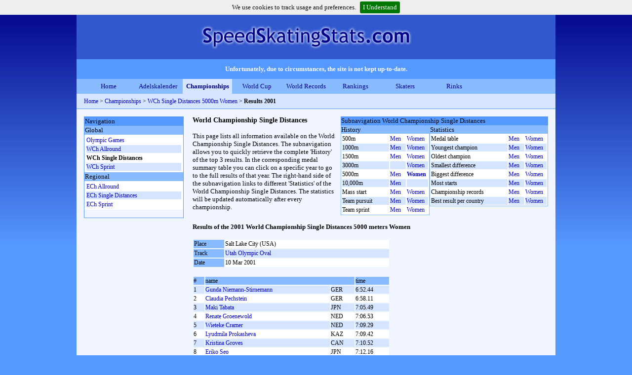

--- FILE ---
content_type: text/html
request_url: http://htp.speedskatingstats.com/index.php?file=championships&g=w&type=wchsd&event=5000&year=2001
body_size: 3432
content:
<!DOCTYPE html PUBLIC "-//W3C//DTD XHTML 1.0 Transitional//EN" "http://www.w3.org/TR/xhtml1/DTD/xhtml1-transitional.dtd">
<html xmlns="http://www.w3.org/1999/xhtml" lang="_LANGUAGE" xml:lang="_LANGUAGE">
<head>
<link href="_css.css" rel="stylesheet" type="text/css" />
<link href="_css/jquery.cookiebar.css" rel="stylesheet" type="text/css" />
<link href="favicon.ico" rel="shortcut icon" />

<title>Results of the 2001 World Championship Single Distances 5000 meters Women - SpeedSkatingStats.com</title>

    <meta name="description" content="Results of the World Championship Single Distances 2001 5000 meters for women held in Salt Lake City (USA).
                 1) Gunda Niemann-Stirnemann (GER) 2) Claudia Pechstein (GER) 3) Maki Tabata (JPN) " />
    <meta name="keywords" content="speed skating, world championship single distances, 2001, 5000 meters , women, result, Salt Lake City, Gunda Niemann-Stirnemann, Claudia Pechstein, Maki Tabata" />
    <meta name="rating" content="general" />
    <meta name="revisit-after" content="7 days" />
    <meta name="robots" content="noydir,noodp" />
    <meta name="google-site-verification" content="N1cV6NaLYv43zxIXQuw1DGZjj1pJ_exJGnu9wRsbRRE" />
    <meta http-equiv="content-type" content="text/html; charset=UTF-8" />
    <meta http-equiv="cache-control" content="public" />
    <meta http-equiv="language" content="EN" />
</head>

<body>
<div id="borders">
<div id="wrap">
<div id='header'>
<div style='position: absolute; left: 250px; top: 20px;z-index:1;'>
<a class='link' href='http://www.speedskatingstats.com'><img src='_images/header_transparant.png'></a>
</div>
</div >
<div id='message'>
Unfortunately, due to circumstances, the site is not kept up-to-date.</div>
<div id='menu'>
<a class='menu' href='index.php?file=home'>Home</a>
<a class='menu' href='index.php?file=adelskalender'>Adelskalender</a>
<a class='amenu' href='index.php?file=championships'>Championships</a>
<a class='menu' href='index.php?file=worldcup'>World Cup</a>
<a class='menu' href='index.php?file=records'>World Records</a>
<a class='menu' href='index.php?file=rankings'>Rankings</a>
<a class='menu' href='index.php?file=skaters'>Skaters</a>
<a class='menu' href='index.php?file=rinks'>Rinks</a>

</div >
<div id='breadcrumb'>
<a class='link' href='http://www.speedskatingstats.com'>Home</a> > <a class='link' href='index.php?file=championships'>Championships</a> >
                 <a class='link' href='index.php?file=championships&g=w&type=wchsd&event=5000'>WCh Single Distances 5000m  Women</a> >
                 <b>Results 2001</b></div>
<div id='content'>
<div class='content'>
<div class='content'>
<div style='float:right; z-index:1; position:relative; display: block; width:420px; margin-left:10px; text-align:left; padding:0;'>
<div class='nav_top'>Subnavigation World Championship Single Distances</div>
<div style='float:left;background:#FFFFFF; width:178px; border: solid #88bbff 1px;'>
<div style='background:#88bbff; color:#000000;'>History</div><table>
<tr><td>500m</td><td style='width:32px;'><a class='link' href='index.php?file=championships&type=wchsd&g=m&event=500'>Men</a></td><td style='width:43px;'><a class='link' href='index.php?file=championships&type=wchsd&g=w&event=500'>Women</a></td></tr>
<tr><td>1000m</td><td style='width:32px;'><a class='link' href='index.php?file=championships&type=wchsd&g=m&event=1000'>Men</a></td><td style='width:43px;'><a class='link' href='index.php?file=championships&type=wchsd&g=w&event=1000'>Women</a></td></tr>
<tr><td>1500m</td><td style='width:32px;'><a class='link' href='index.php?file=championships&type=wchsd&g=m&event=1500'>Men</a></td><td style='width:43px;'><a class='link' href='index.php?file=championships&type=wchsd&g=w&event=1500'>Women</a></td></tr>
<tr><td>3000m</td><td style='width:32px;'></td><td style='width:43px;'><a class='link' href='index.php?file=championships&type=wchsd&g=w&event=3000'>Women</a></td></tr>
<tr><td>5000m</td><td style='width:32px;'><a class='link' href='index.php?file=championships&type=wchsd&g=m&event=5000'>Men</a></td><td style='width:43px;'><b><a class='link' href='index.php?file=championships&type=wchsd&g=w&event=5000'>Women</a></b></td></tr>
<tr><td>10,000m</td><td style='width:32px;'><a class='link' href='index.php?file=championships&type=wchsd&g=m&event=10000'>Men</a></td><td style='width:43px;'></td></tr>
<tr><td>Mass start</td><td style='width:32px;'><a class='link' href='index.php?file=championships&type=wchsd&g=m&event=mass'>Men</a></td><td style='width:43px;'><a class='link' href='index.php?file=championships&type=wchsd&g=w&event=mass'>Women</a></td></tr>
<tr><td>Team pursuit</td><td style='width:32px;'><a class='link' href='index.php?file=championships&type=wchsd&g=m&event=team'>Men</a></td><td style='width:43px;'><a class='link' href='index.php?file=championships&type=wchsd&g=w&event=team'>Women</a></td></tr>
<tr><td>Team sprint</td><td style='width:32px;'><a class='link' href='index.php?file=championships&type=wchsd&g=m&event=team-spr'>Men</a></td><td style='width:43px;'><a class='link' href='index.php?file=championships&type=wchsd&g=w&event=team-spr'>Women</a></td></tr>
</table>
</div>
<div style='float:left;background:#FFFFFF; width:238px; border: solid #88bbff 1px;'>
<div style='background:#88bbff; color:#000000;'>Statistics</div><table>
<tr><td>Medal table</td><td style='width:32px;'><a class='link' href='index.php?file=championships&type=wchsd&g=m&stats=001'>Men</a></td><td style='width:43px;'><a class='link' href='index.php?file=championships&type=wchsd&g=w&stats=001'>Women</a></td></tr>
<tr><td>Youngest champion</td><td style='width:32px;'><a class='link' href='index.php?file=championships&type=wchsd&g=m&stats=002'>Men</a></td><td style='width:43px;'><a class='link' href='index.php?file=championships&type=wchsd&g=w&stats=002'>Women</a></td></tr>
<tr><td>Oldest champion</td><td style='width:32px;'><a class='link' href='index.php?file=championships&type=wchsd&g=m&stats=003'>Men</a></td><td style='width:43px;'><a class='link' href='index.php?file=championships&type=wchsd&g=w&stats=003'>Women</a></td></tr>
<tr><td>Smallest difference</td><td style='width:32px;'><a class='link' href='index.php?file=championships&type=wchsd&g=m&stats=004'>Men</a></td><td style='width:43px;'><a class='link' href='index.php?file=championships&type=wchsd&g=w&stats=004'>Women</a></td></tr>
<tr><td>Biggest difference</td><td style='width:32px;'><a class='link' href='index.php?file=championships&type=wchsd&g=m&stats=005'>Men</a></td><td style='width:43px;'><a class='link' href='index.php?file=championships&type=wchsd&g=w&stats=005'>Women</a></td></tr>
<tr><td>Most starts</td><td style='width:32px;'><a class='link' href='index.php?file=championships&type=wchsd&g=m&stats=006'>Men</a></td><td style='width:43px;'><a class='link' href='index.php?file=championships&type=wchsd&g=w&stats=006'>Women</a></td></tr>
<tr><td>Championship records</td><td style='width:32px;'><a class='link' href='index.php?file=championships&type=wchsd&g=m&stats=007'>Men</a></td><td style='width:43px;'><a class='link' href='index.php?file=championships&type=wchsd&g=w&stats=007'>Women</a></td></tr>
<tr><td>Best result per country</td><td style='width:32px;'><a class='link' href='index.php?file=championships&type=wchsd&g=m&stats=008'>Men</a></td><td style='width:43px;'><a class='link' href='index.php?file=championships&type=wchsd&g=w&stats=008'>Women</a></td></tr>
</table>
</div>
</div>
<h1>World Championship Single Distances</h1>
<br />
This page lists all information available on the World Championship Single Distances.
      The subnavigation allows you to quickly retrieve the complete 'History' of the top 3 results.
      In the corresponding medal summary table you can click on a specific year to go to the full results of that year.
      The right-hand side of the subnavigation links to different 'Statistics' of the
      World Championship Single Distances. The statistics will be updated automatically after
      every championship.<br />
<div style='clear:right;'></div>
<br />
<h2>Results of the 2001 World Championship Single Distances 5000 meters Women</h2>
<br />
<table style='width:400px'>
<tr><td class='head' width='60px'>Place</td><td>Salt Lake City (USA)</td></tr>
<tr><td class='head'>Track</td><td><a class='link' href='index.php?file=rinks&rink=saltlakecity'>Utah Olympic Oval</a></td></tr>
<tr><td class='head'>Date</td><td>10 Mar 2001</td></tr>
</table>
<br />
<table style='width:400px'>
<tr class='head'><td>#</td><td colspan='2'>name</td><td>time</td></tr>
<tr><td>1</td><td><a class='link' href='index.php?file=skater&code=1966090701'>Gunda Niemann-Stirnemann</a></td><td>GER</td><td>6:52.44</td></tr>
<tr><td>2</td><td><a class='link' href='index.php?file=skater&code=1972022201'>Claudia Pechstein</a></td><td>GER</td><td>6:58.11</td></tr>
<tr><td>3</td><td><a class='link' href='index.php?file=skater&code=1974110901'>Maki Tabata</a></td><td>JPN</td><td>7:05.49</td></tr>
<tr><td>4</td><td><a class='link' href='index.php?file=skater&code=1976100801'>Renate Groenewold</a></td><td>NED</td><td>7:06.53</td></tr>
<tr><td>5</td><td><a class='link' href='index.php?file=skater&code=1981061301'>Wieteke Cramer</a></td><td>NED</td><td>7:09.29</td></tr>
<tr><td>6</td><td><a class='link' href='index.php?file=skater&code=1969012301'>Lyudmila Prokasheva</a></td><td>KAZ</td><td>7:09.42</td></tr>
<tr><td>7</td><td><a class='link' href='index.php?file=skater&code=1976120401'>Kristina Groves</a></td><td>CAN</td><td>7:10.52</td></tr>
<tr><td>8</td><td><a class='link' href='index.php?file=skater&code=1979031201'>Eriko Seo</a></td><td>JPN</td><td>7:12.16</td></tr>
<tr><td>9</td><td><a class='link' href='index.php?file=skater&code=1974071701'>Tonny de Jong</a></td><td>NED</td><td>7:13.60</td></tr>
<tr><td>10</td><td><a class='link' href='index.php?file=skater&code=1975032401'>Nami Nemoto</a></td><td>JPN</td><td>7:13.86</td></tr>
<tr><td>11</td><td><a class='link' href='index.php?file=skater&code=1974112001'>Daniela Anschütz</a></td><td>GER</td><td>7:19.01</td></tr>
<tr><td>12</td><td><a class='link' href='index.php?file=skater&code=1969041301'>Nicole Slot</a></td><td>CAN</td><td>7:19.13</td></tr>
<tr><td>13</td><td><a class='link' href='index.php?file=skater&code=1972051201'>Svetlana Vysokova</a></td><td>RUS</td><td>7:19.34</td></tr>
<tr><td>14</td><td><a class='link' href='index.php?file=skater&code=1980062001'>Catherine Raney</a></td><td>USA</td><td>7:26.65</td></tr>
<tr><td>15</td><td><a class='link' href='index.php?file=skater&code=1980010101'>Katarzyna Wójcicka</a></td><td>POL</td><td>7:29.94</td></tr>
</table>
<br />
<table style='width:400px'>
<tr class='head'><td colspan='11'>Navigation WCh Single Distances 2001</td></tr>
<tr><td class='head'>Men</td><td><a class='link' href='index.php?file=championships&g=m&type=wchsd&event=2x500&year=2001'>2x500m</a></td><td><a class='link' href='index.php?file=championships&g=m&type=wchsd&event=1000&year=2001'>1000m</a></td><td><a class='link' href='index.php?file=championships&g=m&type=wchsd&event=1500&year=2001'>1500m</a></td><td><a class='link' href='index.php?file=championships&g=m&type=wchsd&event=5000&year=2001'>5000m</a></td><td><a class='link' href='index.php?file=championships&g=m&type=wchsd&event=10000&year=2001'>10,000m</a></td></tr>
<tr><td class='head'>Women</td><td><a class='link' href='index.php?file=championships&g=w&type=wchsd&event=2x500&year=2001'>2x500m</a></td><td><a class='link' href='index.php?file=championships&g=w&type=wchsd&event=1000&year=2001'>1000m</a></td><td><a class='link' href='index.php?file=championships&g=w&type=wchsd&event=1500&year=2001'>1500m</a></td><td><a class='link' href='index.php?file=championships&g=w&type=wchsd&event=3000&year=2001'>3000m</a></td><td><b>5000m</b></td></tr>
</table>
<br />
<table style='width:400px'>
<tr class='head'><td colspan='10'>Navigation WCh Single Distances 5000 meters Women</td></tr>
<tr></tr>
<tr><td><a class='link' href='index.php?file=championships&g=w&type=wchsd&event=5000&year=1996'>1996</a></td><td><a class='link' href='index.php?file=championships&g=w&type=wchsd&event=5000&year=1997'>1997</a></td><td><a class='link' href='index.php?file=championships&g=w&type=wchsd&event=5000&year=1998'>1998</a></td><td><a class='link' href='index.php?file=championships&g=w&type=wchsd&event=5000&year=1999'>1999</a></td><td><a class='link' href='index.php?file=championships&g=w&type=wchsd&event=5000&year=2000'>2000</a></td><td><b>2001</b></td><td><a class='link' href='index.php?file=championships&g=w&type=wchsd&event=5000&year=2003'>2003</a></td><td><a class='link' href='index.php?file=championships&g=w&type=wchsd&event=5000&year=2004'>2004</a></td><td><a class='link' href='index.php?file=championships&g=w&type=wchsd&event=5000&year=2005'>2005</a></td><td><a class='link' href='index.php?file=championships&g=w&type=wchsd&event=5000&year=2007'>2007</a></td></tr>
<tr><td><a class='link' href='index.php?file=championships&g=w&type=wchsd&event=5000&year=2008'>2008</a></td><td><a class='link' href='index.php?file=championships&g=w&type=wchsd&event=5000&year=2009'>2009</a></td><td><a class='link' href='index.php?file=championships&g=w&type=wchsd&event=5000&year=2011'>2011</a></td><td><a class='link' href='index.php?file=championships&g=w&type=wchsd&event=5000&year=2012'>2012</a></td><td><a class='link' href='index.php?file=championships&g=w&type=wchsd&event=5000&year=2013'>2013</a></td><td><a class='link' href='index.php?file=championships&g=w&type=wchsd&event=5000&year=2015'>2015</a></td><td><a class='link' href='index.php?file=championships&g=w&type=wchsd&event=5000&year=2016'>2016</a></td><td><a class='link' href='index.php?file=championships&g=w&type=wchsd&event=5000&year=2017'>2017</a></td><td><a class='link' href='index.php?file=championships&g=w&type=wchsd&event=5000&year=2019'>2019</a></td><td><a class='link' href='index.php?file=championships&g=w&type=wchsd&event=5000&year=2020'>2020</a></td></tr>
<tr><td><a class='link' href='index.php?file=championships&g=w&type=wchsd&event=5000&year=2021'>2021</a></td></tr>
</table>
</div>
</div>
<div class='nav'>
<div class='nav_top'>Navigation</div><div class='nav_head'>Global</div>
<div class='nav_main'>
<table>
<tr><td><a class='link' href='index.php?file=championships&type=og'>Olympic Games</a></td></tr>
<tr><td><a class='link' href='index.php?file=championships&type=wchall'>WCh Allround</a></td></tr>
<tr><td><b>WCh Single Distances</b></td></tr>
<tr><td><a class='link' href='index.php?file=championships&type=wchspr'>WCh Sprint</a></td></tr>
</table>
</div>
<div class='nav_head'>Regional</div>
<div class='nav_main'>
<table>
<tr><td><a class='link' href='index.php?file=championships&type=echall'>ECh Allround</a></td></tr>
<tr><td><a class='link' href='index.php?file=championships&type=echsd'>ECh Single Distances</a></td></tr>
<tr><td><a class='link' href='index.php?file=championships&type=echspr'>ECh Sprint</a></td></tr>
</table>
</div>
<br />
</div>
</div >
<div id='footer'>
additions, corrections or errors can be sent, see <a class='link' href='index.php?file=contact'>contact page</a><br />
<br />
<b>SpeedSkatingStats.com</b> since 2012<br />
<a class='link' href='http://www.speedskatingstats.com'>home</a> | <a class='link' href='index.php?file=contact'>contact</a> | <a class='link' href='index.php?file=sitemap'>sitemap</a> | <a class='link' href='index.php?file=sources'>sources</a> | <a class='link' href='http://www.schaatsstatistieken.nl/index.php?file=kampioenschappen&g=v&type=wkafs&jaar=2001&event=5000'>in Dutch</a>
<br />
<br />
<a rel='license' href='http://creativecommons.org/licenses/by-nc-sa/3.0/'><img alt='Creative Commons-Licentie' style='border-width:0' src='http://i.creativecommons.org/l/by-nc-sa/3.0/88x31.png' /></a></div >
</div >
</div >

<script type="text/javascript">

  var _gaq = _gaq || [];
  _gaq.push(['_setAccount', 'UA-32658173-2']);
  _gaq.push(['_trackPageview']);

  (function() {
    var ga = document.createElement('script'); ga.type = 'text/javascript'; ga.async = true;
    ga.src = ('https:' == document.location.protocol ? 'https://ssl' : 'http://www') + '.google-analytics.com/ga.js';
    var s = document.getElementsByTagName('script')[0]; s.parentNode.insertBefore(ga, s);
  })();

</script>

<script type="text/javascript" src="//ajax.googleapis.com/ajax/libs/jquery/1.8.3/jquery.min.js"></script>
<script type="text/javascript" src="_js/jquery.cookiebar.js"></script>
<script type="text/javascript">
	$(document).ready(function(){
		$.cookieBar({
		});
	});
</script>
</body>
</html>
